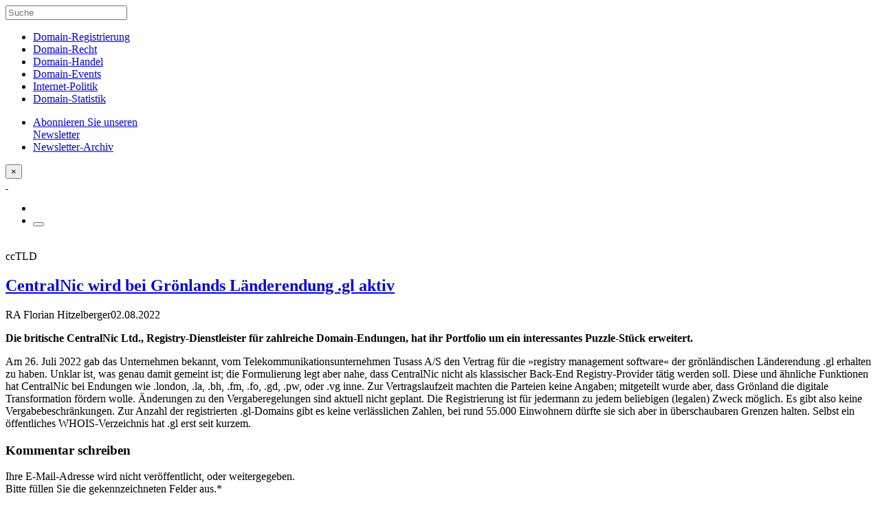

--- FILE ---
content_type: text/html; charset=UTF-8
request_url: https://domain-recht.de/domain-registrierung/laender-endungen-cctld/cctld-centralnic-wird-bei-groenlands-laenderendung-gl-aktiv-68524.html
body_size: 11342
content:
<!doctype html><html class="no-js" lang="de"><head><meta charset="utf-8"><meta http-equiv="X-UA-Compatible" content="IE=edge"><meta name="viewport" content="width=device-width, initial-scale=1.0"><meta class="foundation-mq"><link rel="apple-touch-icon" sizes="57x57" href="/wp-content/themes/domainrecht-2016/assets/favicons/apple-touch-icon-57x57.png"><link rel="apple-touch-icon" sizes="60x60" href="/wp-content/themes/domainrecht-2016/assets/favicons/apple-touch-icon-60x60.png"><link rel="apple-touch-icon" sizes="72x72" href="/wp-content/themes/domainrecht-2016/assets/favicons/apple-touch-icon-72x72.png"><link rel="apple-touch-icon" sizes="76x76" href="/wp-content/themes/domainrecht-2016/assets/favicons/apple-touch-icon-76x76.png"><link rel="apple-touch-icon" sizes="114x114" href="/wp-content/themes/domainrecht-2016/assets/favicons/apple-touch-icon-114x114.png"><link rel="apple-touch-icon" sizes="120x120" href="/wp-content/themes/domainrecht-2016/assets/favicons/apple-touch-icon-120x120.png"><link rel="apple-touch-icon" sizes="144x144" href="/wp-content/themes/domainrecht-2016/assets/favicons/apple-touch-icon-144x144.png"><link rel="apple-touch-icon" sizes="152x152" href="/wp-content/themes/domainrecht-2016/assets/favicons/apple-touch-icon-152x152.png"><link rel="apple-touch-icon" sizes="180x180" href="/wp-content/themes/domainrecht-2016/assets/favicons/apple-touch-icon-180x180.png"><link rel="icon" type="image/png" href="/wp-content/themes/domainrecht-2016/assets/favicons/favicon-32x32.png" sizes="32x32"><link rel="icon" type="image/png" href="/wp-content/themes/domainrecht-2016/assets/favicons/favicon-194x194.png" sizes="194x194"><link rel="icon" type="image/png" href="/wp-content/themes/domainrecht-2016/assets/favicons/favicon-96x96.png" sizes="96x96"><link rel="icon" type="image/png" href="/wp-content/themes/domainrecht-2016/assets/favicons/android-chrome-192x192.png" sizes="192x192"><link rel="icon" type="image/png" href="/wp-content/themes/domainrecht-2016/assets/favicons/favicon-16x16.png" sizes="16x16"><link rel="manifest" href="/wp-content/themes/domainrecht-2016/assets/favicons/manifest.json"><link rel="mask-icon" href="/wp-content/themes/domainrecht-2016/assets/favicons/safari-pinned-tab.svg" color="#143e7e"><link rel="shortcut icon" href="/wp-content/themes/domainrecht-2016/assets/favicons/favicon.ico"><meta name="msapplication-TileColor" content="#143e7e"><meta name="msapplication-TileImage" content="/wp-content/themes/domainrecht-2016/assets/favicons/mstile-144x144.png"><meta name="msapplication-config" content="/wp-content/themes/domainrecht-2016/assets/favicons/browserconfig.xml"><meta name="theme-color" content="#ffffff"><link rel="pingback" href="https://domain-recht.de/xmlrpc.php"><script type="text/javascript">var WPAC={}; window.WPAC = WPAC; WPAC = WPAC;WPAC._Options={enable:true,debug:false,menuHelper:true,selectorCommentForm:"#commentform,.ast-commentform,.comment-form",selectorCommentsContainer:"#comments,.comments-wrapper,.comments-area,.wp-block-comments",selectorCommentList:".comment-list,.ast-comment-list,.wp-block-comment-template",selectorCommentPagingLinks:"#comments [class^='nav-'] a",selectorCommentLinks:"#comments a[href*=\"/comment-page-\"]",selectorRespondContainer:"#respond",selectorErrorContainer:"p:parent",selectorSubmitButton:"#submit",selectorTextarea:"#comment",selectorPostContainer:false,scrollSpeed:500,autoUpdateIdleTime:false,popupOverlayBackgroundColor:"#000000",popupOverlayBackgroundOpacity:false,popupBackgroundColorLoading:"#E7E9EB",popupTextColorLoading:"#424242",popupBackgroundColorSuccess:"#E1FAEA",popupTextColorSuccess:"#424242",popupBackgroundColorError:"#FCE6E2",popupTextColorError:"#424242",popupOpacity:100,popupOpacityTablet:85,popupOpacityMobile:85,popupCornerRadius:false,popupCornerRadiusTablet:5,popupCornerRadiusMobile:5,popupMarginTop:100,popupMarginTopTablet:10,popupMarginTopMobile:10,popupWidth:60,popupWidthTablet:45,popupWidthMobile:75,popupPadding:20,popupPaddingTablet:20,popupPaddingMobile:20,popupFadeIn:400,popupFadeOut:400,popupTimeout:3000,popupTextAlign:"center",popupVerticalAlign:"verticalStart",popupTextFontSize:"18px",popupTextFontSizeTablet:"20px",popupTextFontSizeMobile:"20px",popupZindex:10000,textPosted:"Your comment has been posted. Thank you!",textPostedUnapproved:"Kommentar wurde gespeichert und wartet auf  Moderation. Vielen Dank!",textReloadPage:"Reloading page. Please wait.",textPostComment:"Posting your comment. Please wait.",textRefreshComments:"Loading comments. Please wait.",textUnknownError:"Something went wrong, your comment has not been posted.",textErrorTypeComment:"Please type your comment text.",textErrorCommentsClosed:"Sorry, comments are closed for this item.",textErrorMustBeLoggedIn:"Sorry, you must be logged in to post a comment.",textErrorFillRequiredFields:"Please fill the required fields (name, email).",textErrorInvalidEmailAddress:"Please enter a valid email address.",textErrorPostTooQuickly:"You are posting comments too quickly. Please wait a minute and resubmit your comment.",textErrorDuplicateComment:"Doppelter Kommentar wurde entdeckt. Es sieht stark danach aus, dass du das schon einmal gepostet hast!",callbackOnBeforeSelectElements:false,callbackOnBeforeSubmitComment:false,callbackOnAfterPostComment:false,callbackOnBeforeUpdateComments:false,callbackOnAfterUpdateComments:false,commentPagesUrlRegex:false,disableUrlUpdate:false,disableScrollToAnchor:false,useUncompressedScripts:false,placeScriptsInFooter:true,optimizeAjaxResponse:true,baseUrl:false,disableCache:true,enableByQuery:false,lazyLoadEnabled:false,lazyLoadDisplay:"overlay",lazyLoadInlineDisplayLocation:"comments",lazyLoadInlineDisplayElement:"#comments",lazyLoadInlineLoadingType:"spinner",lazyLoadInlineSpinner:"LoadingGray1",lazyLoadInlineSpinnerLabelEnabled:true,lazyLoadInlineSpinnerContainerBackgroundColor:"#333333",lazyLoadInlineSpinnerContainerBackgroundColorOpacity:true,lazyLoadInlineSpinnerLabel:"Loading comments...",lazyLoadInlineSpinnerLabelColor:"#FFFFFF",lazyLoadInlineSpinnerIconColor:"#FFFFFF",lazyLoadInlineSpinnerLayoutType:"horizontal",lazyLoadInlineSpinnerLayoutAlignment:"left",lazyLoadInlineSpinnerLayoutRTL:false,lazyLoadTrigger:"domready",lazyLoadTriggerElement:false,lazyLoadInlineSpinnerSpeed:1.25,lazyLoadTriggerScrollOffset:false,lazyLoadPaginationEnabled:false,lazyLoadCommentsPerPage:30,lazyLoadUseThemePagination:true,lazyLoadPaginationStyle:"nextPrev",lazyLoadPaginationLocation:"bottom",lazyLoadingPaginationScrollToTop:true,lazyLoadInlineSpinnerLabelFontSizeDesktop:42,lazyLoadInlineSpinnerSizeDesktop:72,lazyLoadInlineSpinnerLabelLineHeightDesktop:54,lazyLoadInlineSpinnerContainerPaddingDesktop:35,lazyLoadInlineSpinnerGapDesktop:20,lazyLoadInlineSpinnerLabelFontSizeTablet:36,lazyLoadInlineSpinnerSizeTablet:65,lazyLoadInlineSpinnerLabelLineHeightTablet:42,lazyLoadInlineSpinnerContainerPaddingTablet:25,lazyLoadInlineSpinnerGapTablet:15,lazyLoadInlineSpinnerLabelFontSizeMobile:28,lazyLoadInlineSpinnerSizeMobile:48,lazyLoadInlineSpinnerLabelLineHeightMobile:34,lazyLoadInlineSpinnerContainerPaddingMobile:20,lazyLoadInlineSpinnerGapMobile:15,lazyLoadInlineSkeletonLoadingLabelEnabled:false,lazyLoadInlineSkeletonLoadingLabel:"Loading comments...",lazyLoadInlineSkeletonItemsShow:2,lazyLoadInlineSkeletonBackgroundColor:"#EEEEEE",lazyLoadInlineSkeletonHighlightColor:"#dedede",lazyLoadInlineSkeletonHeadingColor:"#333333",lazyLoadInlineSkeletonHeadingFontSize:24,lazyLoadInlineSkeletonHeadingLineHeight:1.5,lazyLoadInlineShortcode:false,lazyLoadInlineLoadingButtonLabel:"Load Comments",lazyLoadInlineLoadingButtonLabelLoading:"Loading Comments...",lazyLoadInlineButtonSpinner:"LoadingGray1",lazyLoadInlineButtonLabel:"Load Comments",lazyLoadInlineButtonLabelLoading:"Loading Comments...",lazyLoadInlineButtonAppearance:"solid",lazyLoadInlineButtonUseThemeStyles:true,lazyLoadInlineButtonBackgroundColor:"#333333",lazyLoadInlineButtonBackgroundColorHover:"#444444",lazyLoadInlineButtonTextColor:"#FFFFFF",lazyLoadInlineButtonTextColorHover:"#FFFFFF",lazyLoadInlineButtonBorderColor:"#333333",lazyLoadInlineButtonBorderColorHover:"#444444",lazyLoadInlineButtonBorderWidth:true,lazyLoadInlineButtonBorderRadius:5,lazyLoadInlineButtonPaddingTop:12,lazyLoadInlineButtonPaddingRight:24,lazyLoadInlineButtonPaddingBottom:12,lazyLoadInlineButtonPaddingLeft:24,lazyLoadInlineButtonFontSize:16,lazyLoadInlineButtonLineHeight:1.5,lazyLoadInlineButtonFontWeight:600,lazyLoadInlineButtonFontFamily:"inherit",lazyLoadInlineButtonAlign:"center",asyncLoadTrigger:"Viewport",firstTimeInstall:false,lazyLoadIntoElement:false,commentsEnabled:true,version:"3.1.2"};</script><meta name='robots' content='index, follow, max-image-preview:large, max-snippet:-1, max-video-preview:-1' /><style>img:is([sizes="auto" i],[sizes^="auto," i]){contain-intrinsic-size:3000px 1500px}</style><title>ccTLD - CentralNic wird bei Grönlands Länderendung .gl aktiv - domain-recht.de</title><link rel="canonical" href="https://domain-recht.de/domain-registrierung/laender-endungen-cctld/cctld-centralnic-wird-bei-groenlands-laenderendung-gl-aktiv-68524.html" /><meta property="og:locale" content="de_DE" /><meta property="og:type" content="article" /><meta property="og:title" content="ccTLD - CentralNic wird bei Grönlands Länderendung .gl aktiv - domain-recht.de" /><meta property="og:description" content="Die britische CentralNic Ltd., Registry-Dienstleister für zahlreiche Domain-Endungen, hat ihr Portfolio um ein interessantes Puzzle-Stück erweitert. Am 26. Juli 2022 gab das Unternehmen bekannt, vom Telekommunikationsunternehmen Tusass A/S den Vertrag für die »registry management software« der grönländischen Länderendung .gl erhalten zu haben. Unklar ist, was genau damit gemeint ist; die Formulierung legt aber nahe, dass... Read more &raquo;" /><meta property="og:url" content="https://domain-recht.de/domain-registrierung/laender-endungen-cctld/cctld-centralnic-wird-bei-groenlands-laenderendung-gl-aktiv-68524.html" /><meta property="og:site_name" content="domain-recht.de" /><meta property="article:published_time" content="2022-08-02T14:15:46+00:00" /><meta name="author" content="RA Florian Hitzelberger" /><meta name="twitter:card" content="summary_large_image" /><meta name="twitter:label1" content="Verfasst von" /><meta name="twitter:data1" content="RA Florian Hitzelberger" /><meta name="twitter:label2" content="Geschätzte Lesezeit" /><meta name="twitter:data2" content="1 Minute" /><script type="application/ld+json" class="yoast-schema-graph">{"@context":"https://schema.org","@graph":[{"@type":"WebPage","@id":"https://domain-recht.de/domain-registrierung/laender-endungen-cctld/cctld-centralnic-wird-bei-groenlands-laenderendung-gl-aktiv-68524.html","url":"https://domain-recht.de/domain-registrierung/laender-endungen-cctld/cctld-centralnic-wird-bei-groenlands-laenderendung-gl-aktiv-68524.html","name":"ccTLD - CentralNic wird bei Grönlands Länderendung .gl aktiv - domain-recht.de","isPartOf":{"@id":"https://domain-recht.de/#website"},"datePublished":"2022-08-02T14:15:46+00:00","author":{"@id":"https://domain-recht.de/#/schema/person/a78cffca20eb2cc6b69339e7dd53cc18"},"breadcrumb":{"@id":"https://domain-recht.de/domain-registrierung/laender-endungen-cctld/cctld-centralnic-wird-bei-groenlands-laenderendung-gl-aktiv-68524.html#breadcrumb"},"inLanguage":"de","potentialAction":[{"@type":"ReadAction","target":["https://domain-recht.de/domain-registrierung/laender-endungen-cctld/cctld-centralnic-wird-bei-groenlands-laenderendung-gl-aktiv-68524.html"]}]},{"@type":"BreadcrumbList","@id":"https://domain-recht.de/domain-registrierung/laender-endungen-cctld/cctld-centralnic-wird-bei-groenlands-laenderendung-gl-aktiv-68524.html#breadcrumb","itemListElement":[{"@type":"ListItem","position":1,"name":"Startseite","item":"https://domain-recht.de/"},{"@type":"ListItem","position":2,"name":"ccTLD - CentralNic wird bei Grönlands Länderendung .gl aktiv"}]},{"@type":"WebSite","@id":"https://domain-recht.de/#website","url":"https://domain-recht.de/","name":"domain-recht.de","description":"domain-recht.de: Das Blog rund um Domainnamen","potentialAction":[{"@type":"SearchAction","target":{"@type":"EntryPoint","urlTemplate":"https://domain-recht.de/?s={search_term_string}"},"query-input":{"@type":"PropertyValueSpecification","valueRequired":true,"valueName":"search_term_string"}}],"inLanguage":"de"},{"@type":"Person","@id":"https://domain-recht.de/#/schema/person/a78cffca20eb2cc6b69339e7dd53cc18","name":"RA Florian Hitzelberger","url":"https://domain-recht.de/author/ra-florian-hitzelberger"}]}</script><link rel="alternate" type="application/rss+xml" title="domain-recht.de &raquo; Feed" href="https://domain-recht.de/feed" /><link rel="alternate" type="application/rss+xml" title="domain-recht.de &raquo; Kommentar-Feed" href="https://domain-recht.de/comments/feed" /><link rel="alternate" type="application/rss+xml" title="domain-recht.de &raquo; ccTLD - CentralNic wird bei Grönlands Länderendung .gl aktiv-Kommentar-Feed" href="https://domain-recht.de/domain-registrierung/laender-endungen-cctld/cctld-centralnic-wird-bei-groenlands-laenderendung-gl-aktiv-68524.html/feed" /><style>:root{--wpac-popup-opacity:1;--wpac-popup-corner-radius:0px;--wpac-popup-margin-top:100px;--wpac-popup-width:60%;--wpac-popup-padding:20px;--wpac-popup-font-size:18px;--wpac-popup-line-height:1.2}@media screen and (max-width:1024px){.wpac-overlay{--wpac-popup-opacity:0.85;--wpac-popup-corner-radius:5px;--wpac-popup-margin-top:10px;--wpac-popup-width:45%;--wpac-popup-padding:20px;--wpac-popup-font-size:20px}}@media screen and (max-width:768px){.wpac-overlay{--wpac-popup-opacity:0.85;--wpac-popup-corner-radius:5px;--wpac-popup-margin-top:10px;--wpac-popup-width:75%;--wpac-popup-padding:20px;--wpac-popup-font-size:20px}}.wpac-overlay{display:none;opacity:var(--wpac-popup-opacity);border-radius:var(--wpac-popup-corner-radius);margin-top:var(--wpac-popup-margin-top);padding:var(--wpac-popup-padding) !important;font-size:var(--wpac-popup-font-size) !important;line-height:var(--wpac-popup-line-height);margin:0 auto}</style><link rel='stylesheet' id='wpac-frontend-css' href='https://domain-recht.de/wp-content/plugins/wp-ajaxify-comments/dist/wpac-frontend-css.css?ver=3.1.2' type='text/css' media='all' /><link rel='stylesheet' id='site-css-css' href='https://domain-recht.de/wp-content/themes/domainrecht-2016/assets/css/style.min.css?ver=6.8.3' type='text/css' media='all' /><script type="text/javascript" src="https://domain-recht.de/wp-includes/js/jquery/jquery.min.js?ver=3.7.1" id="jquery-core-js"></script><script type="text/javascript" src="https://domain-recht.de/wp-includes/js/jquery/jquery-migrate.min.js?ver=3.4.1" id="jquery-migrate-js"></script><script type="text/javascript" src="https://domain-recht.de/wp-content/plugins/ns-comment-validator/public/js/jquery.validate.min.js?ver=6.8.3" id="ns-comment-validator-public-script-js"></script><script type="text/javascript" src="https://domain-recht.de/wp-includes/js/tw-sack.min.js?ver=6.8.3" id="tw-sack-js"></script><script type="text/javascript" src="https://domain-recht.de/wp-content/themes/domainrecht-2016/assets/js/scr-to-top.min.js?ver=6.8.3" id="scr-to-top-js"></script><link rel='shortlink' href='https://domain-recht.de/?p=68524' /><link rel="alternate" title="oEmbed (JSON)" type="application/json+oembed" href="https://domain-recht.de/wp-json/oembed/1.0/embed?url=https%3A%2F%2Fdomain-recht.de%2Fdomain-registrierung%2Flaender-endungen-cctld%2Fcctld-centralnic-wird-bei-groenlands-laenderendung-gl-aktiv-68524.html" /><link rel="alternate" title="oEmbed (XML)" type="text/xml+oembed" href="https://domain-recht.de/wp-json/oembed/1.0/embed?url=https%3A%2F%2Fdomain-recht.de%2Fdomain-registrierung%2Flaender-endungen-cctld%2Fcctld-centralnic-wird-bei-groenlands-laenderendung-gl-aktiv-68524.html&#038;format=xml" /><style type="text/css">#commentform p.error,#commentform span.error,#commentform div.error,#commentform label.error{color:#FF0000;font-size:.9em;font-style:italic}</style></head><body class="wp-singular post-template-default single single-post postid-68524 single-format-standard wp-theme-domainrecht-2016 body cctld-centralnic-wird-bei-groenlands-laenderendung-gl-aktiv topic-domain-registrierung"><div class="slidepanel" id="menu-panel" data-toggler=".is-active"><form role="search" method="get" class="search-form" action="https://domain-recht.de/"><label><input type="search" class="search-field" maxlength="50" placeholder="Suche" value="" name="s" title="Suche" /></label></form><nav class="vertical menu" itemscope itemtype="http://schema.org/SiteNavigationElement"><ul id="menu-mainmenu" class="vertical menu" data-accordion-menu><li id="menu-item-64265" class="menu-item menu-item-type-taxonomy menu-item-object-category current-post-ancestor menu-item-64265"><a href="https://domain-recht.de/./domain-registrierung" itemprop="url">Domain-Registrierung</a></li><li id="menu-item-64267" class="menu-item menu-item-type-taxonomy menu-item-object-category menu-item-64267"><a href="https://domain-recht.de/./domain-recht" itemprop="url">Domain-Recht</a></li><li id="menu-item-62481" class="menu-item menu-item-type-taxonomy menu-item-object-category menu-item-62481"><a href="https://domain-recht.de/./domain-handel" itemprop="url">Domain-Handel</a></li><li id="menu-item-62483" class="menu-item menu-item-type-taxonomy menu-item-object-category menu-item-62483"><a href="https://domain-recht.de/./domain-events" itemprop="url">Domain-Events</a></li><li id="menu-item-64269" class="menu-item menu-item-type-taxonomy menu-item-object-category menu-item-64269"><a href="https://domain-recht.de/./internet-politik" itemprop="url">Internet-Politik</a></li><li id="menu-item-64511" class="menu-item menu-item-type-post_type menu-item-object-page menu-item-64511"><a href="https://domain-recht.de/domain-statistik" itemprop="url">Domain-Statistik</a></li></ul><ul class="vertical menu secondary"><li><a href="/newsletter-abonnieren" role="menuitem" itemprop="url">Abonnieren Sie unseren<br>Newsletter</a></li><li><a href="/newsletter-archiv" role="menuitem" itemprop="url">Newsletter-Archiv</a></li></ul></nav><button class="close-button" data-toggle="menu-panel" data-close aria-label="Layer schließen">&times;</button></div><header class="head-area"> <div class="top-bar" id="top-bar-menu"><div class="top-bar-left float-left"> <a class="logo" href="/" title="Domain-Recht" itemprop="url">&nbsp;</a></div><div class="top-bar-right float-right"><ul class="menu"><li><a data-toggle="layer-newsletter" class="icon-newsletter" title="Abonnieren Sie unseren Newsletter"></a></li><li><button class="menu-icon" type="button" data-toggle="menu-panel"></button></li></ul></div></div></header><div class="spacer">&nbsp;</div><div id="content"><div id="inner-content" class="row expanded"><div class="bg-full"><main id="main" class="large-7 medium-9 small-centered columns"><article id="post-68524" class="post-68524 post type-post status-publish format-standard hentry category-laender-endungen-cctld"><header class="article-header"><div class="category-headline">ccTLD</div><h1 class="title" itemprop="headline"><a href="https://domain-recht.de/domain-registrierung/laender-endungen-cctld/cctld-centralnic-wird-bei-groenlands-laenderendung-gl-aktiv-68524.html" rel="bookmark" title="ccTLD - CentralNic wird bei Grönlands Länderendung .gl aktiv">CentralNic wird bei Grönlands Länderendung .gl aktiv</a></h1><p class="byline"><span class="the_author" itemprop="author">RA Florian Hitzelberger</span><time itemprop="datePublished" datetime="2022-08-02T15:15:46+01:00">02.08.2022</time><time itemprop="dateModified" datetime=""></time></p></header> <section class="entry-content" itemprop="articleBody"><div itemprop="text"><p><strong>Die britische CentralNic Ltd., Registry-Dienstleister für zahlreiche Domain-Endungen, hat ihr Portfolio um ein interessantes Puzzle-Stück erweitert.</strong> </p><p>Am 26. Juli 2022 gab das Unternehmen bekannt, vom Telekommunikationsunternehmen Tusass A/S den Vertrag für die »registry management software« der grönländischen Länderendung .gl erhalten zu haben. Unklar ist, was genau damit gemeint ist; die Formulierung legt aber nahe, dass CentralNic nicht als klassischer Back-End Registry-Provider tätig werden soll. Diese und ähnliche Funktionen hat CentralNic bei Endungen wie .london, .la, .bh, .fm, .fo, .gd, .pw, oder .vg inne. Zur Vertragslaufzeit machten die Parteien keine Angaben; mitgeteilt wurde aber, dass Grönland die digitale Transformation fördern wolle. Änderungen zu den Vergaberegelungen sind aktuell nicht geplant. Die Registrierung ist für jedermann zu jedem beliebigen (legalen) Zweck möglich. Es gibt also keine Vergabebeschränkungen. Zur Anzahl der registrierten .gl-Domains gibt es keine verlässlichen Zahlen, bei rund 55.000 Einwohnern dürfte sie sich aber in überschaubaren Grenzen halten. Selbst ein öffentliches WHOIS-Verzeichnis hat .gl erst seit kurzem.</p></div></section> <footer class="article-footer"><p class="tags"></p></footer> </article> </main> </div> <div class="row"><div class="large-7 medium-9 small-centered columns"><div id="comments" class="comments-area"><div id="respond" class="comment-respond"><h3 id="reply-title" class="comment-reply-title">Kommentar schreiben <small><a rel="nofollow" id="cancel-comment-reply-link" href="/domain-registrierung/laender-endungen-cctld/cctld-centralnic-wird-bei-groenlands-laenderendung-gl-aktiv-68524.html#respond" style="display:none;">Antwort abbrechen</a></small></h3><form action="https://domain-recht.de/wp-comments-post.php" method="post" id="commentform" class="comment-form"><p class="comment-notes">Ihre E-Mail-Adresse wird nicht veröffentlicht, oder weitergegeben.<br>Bitte füllen Sie die gekennzeichneten Felder aus.<span class="required">*</span></p><p class="comment-form-comment"><label for="comment">Kommentar</label><textarea autocomplete="new-password"  id="d9d1ff4018"  name="d9d1ff4018"   placeholder="" cols="45" rows="8" aria-required="true"></textarea><textarea id="comment" aria-label="hp-comment" aria-hidden="true" name="comment" autocomplete="new-password" style="padding:0 !important;clip:rect(1px, 1px, 1px, 1px) !important;position:absolute !important;white-space:nowrap !important;height:1px !important;width:1px !important;overflow:hidden !important;" tabindex="-1"></textarea><script data-noptimize>document.getElementById("comment").setAttribute( "id", "a58e73217136e7acf603a29c21345e7b" );document.getElementById("d9d1ff4018").setAttribute( "id", "comment" );</script><input type="hidden" name="ab_init_time" value="1769306434" /></p><p class="comment-form-author"><label for="author">Name<span class="required">*</span></label><input id="author" placeholder="" required name="author" type="text" value="" size="30" /></p><p class="comment-form-email"><label for="email">E-Mail-Adresse<span class="required">*</span></label><input id="email" placeholder="" required name="email" type="email" value="" size="30" /></p><p class="comment-form-url"><label for="url">Website</label><input id="url" name="url" type="text" value="" size="30" /> </p><p class="comment-form-cookies-consent"><input id="wp-comment-cookies-consent" name="wp-comment-cookies-consent" type="checkbox" value="yes" /> <label for="wp-comment-cookies-consent">Meinen Namen, meine E-Mail-Adresse und meine Website in diesem Browser für die nächste Kommentierung speichern.</label></p><p class="form-submit"><input name="submit" type="submit" id="submit" class="button" value="Absenden" /> <input type='hidden' name='comment_post_ID' value='68524' id='comment_post_ID' /><input type='hidden' name='comment_parent' id='comment_parent' value='0' /></p><input type='hidden' name='build_id' value='comment-form-csrf-f2uS8ZqHnE8Zs2uFxsow+lZwwSIdtxpDDZ7MdLD6pnY=' /><input type='hidden' name='wp_nonce' value='4cb58a5f56' /><input type='hidden' name='csrf_token' value='HJQahFoO0a5Ho8+hrNPWQ2pHF7dR9L4LRwwVpxscWdY=' /></form></div> <script type="text/javascript">//<![CDATA[
if (typeof jQuery != 'undefined') {jQuery(document).ready(function($){jQuery('#commentform').validate({rules:{author:{required : true
},email:{required : true,email : true
},url:{url : false
},comment:{required : false,minlength : 10
}              },messages:{author:{required : 'Bitte geben Sie Ihren Namen ein'
},email:{required : 'Bitte geben Sie Ihre E-Mail-Adresse ein',email : 'Bitte überprüfen Sie das Eingabeformat'
},url:{url : 'Bitte überprüfen Sie das Eingabeformat'
},comment:{required : 'Bitte geben Sie Ihren Kommentar ein',minlength : jQuery.format('Mindestlänge {0} Zeichen.')
}              },errorClass : 'error',errorElement : 'label',submitHandler : function(form){form.submit();return false;}});});} //end if jQuery is not loaded
//]]></script> </div></div></div></div> <div class="row"><div class="related-posts large-7 medium-9 small-centered columns"><div class="h4 headline_current-articles">Aktuelle Artikel zum Thema „Länder-Endungen ccTLD“</div><article id="post-70204" class="excerpt post-70204 post type-post status-publish format-standard hentry category-laender-endungen-cctld"><header class="article-header"><div class="category-headline">ccTLDs</div><h2 class="title"><a href="https://domain-recht.de/domain-registrierung/laender-endungen-cctld/cctlds-tanzania-wirbt-bei-ihren-einwohnern-und-unternehmern-fuer-die-eigene-endung-tz-70204.html" rel="bookmark" title="ccTLDs - Tanzania wirbt bei ihren Einwohnern und Unternehmern für die eigene Endung .tz">Tanzania wirbt bei ihren Einwohnern und Unternehmern für die eigene Endung .tz</a></h2><p class="byline"><span class="the_author">RA Florian Hitzelberger</span><span>20.01.2026</span></p></header> </article> <article id="post-70195" class="excerpt post-70195 post type-post status-publish format-standard hentry category-laender-endungen-cctld"><header class="article-header"><div class="category-headline">ccTLDs</div><h2 class="title"><a href="https://domain-recht.de/domain-registrierung/laender-endungen-cctld/cctlds-ntia-bittet-um-bewerbungen-fuer-die-verwaltung-der-usa-landesendung-us-70195.html" rel="bookmark" title="ccTLDs - NTIA bittet um Bewerbungen für die Verwaltung der USA-Landesendung .us">NTIA bittet um Bewerbungen für die Verwaltung der USA-Landesendung .us</a></h2><p class="byline"><span class="the_author">RA Florian Hitzelberger</span><span>13.01.2026</span></p></header> </article> <article id="post-70190" class="excerpt post-70190 post type-post status-publish format-standard hentry category-laender-endungen-cctld"><header class="article-header"><div class="category-headline">ccTLDs</div><h2 class="title"><a href="https://domain-recht.de/domain-registrierung/laender-endungen-cctld/cctlds-die-belgische-endung-be-steigt-aus-amazons-aws-aus-2-70190.html" rel="bookmark" title="ccTLDs - Die belgische Endung .be steigt aus Amazons AWS aus">Die belgische Endung .be steigt aus Amazons AWS aus</a></h2><p class="byline"><span class="the_author">RA Florian Hitzelberger</span><span>30.12.2025</span></p></header> </article> <article id="post-70188" class="excerpt post-70188 post type-post status-publish format-standard hentry category-laender-endungen-cctld"><header class="article-header"><div class="category-headline">ccTLDs</div><h2 class="title"><a href="https://domain-recht.de/domain-registrierung/laender-endungen-cctld/cctlds-die-belgische-endung-be-steigt-aus-amazons-aws-aus-70188.html" rel="bookmark" title="ccTLDs - Die belgische Endung .be steigt aus Amazons AWS aus">Die belgische Endung .be steigt aus Amazons AWS aus</a></h2><p class="byline"><span class="the_author">RA Florian Hitzelberger</span><span>19.12.2025</span></p></header> </article> <article id="post-70183" class="excerpt post-70183 post type-post status-publish format-standard hentry category-laender-endungen-cctld"><header class="article-header"><div class="category-headline">ccTLDs</div><h2 class="title"><a href="https://domain-recht.de/domain-registrierung/laender-endungen-cctld/cctlds-vortrag-ueber-den-missbrauch-von-domains-aus-dem-baltischen-raum-70183.html" rel="bookmark" title="ccTLDs - Vortrag über den Missbrauch von Domains aus dem baltischen Raum">Vortrag über den Missbrauch von Domains aus dem baltischen Raum</a></h2><p class="byline"><span class="the_author">RA Florian Hitzelberger</span><span>18.12.2025</span></p></header> </article> <article id="post-70182" class="excerpt post-70182 post type-post status-publish format-standard hentry category-laender-endungen-cctld"><header class="article-header"><div class="category-headline">ccTLDs</div><h2 class="title"><a href="https://domain-recht.de/domain-registrierung/laender-endungen-cctld/cctlds-die-domain-verwaltungen-von-brasilien-und-portugal-arbeiten-zukuenftig-zusammen-70182.html" rel="bookmark" title="ccTLDs - Die Domain-Verwaltungen von Brasilien und Portugal arbeiten zukünftig zusammen">Die Domain-Verwaltungen von Brasilien und Portugal arbeiten zukünftig zusammen</a></h2><p class="byline"><span class="the_author">RA Florian Hitzelberger</span><span>18.12.2025</span></p></header> </article> <article id="post-70178" class="excerpt post-70178 post type-post status-publish format-standard hentry category-laender-endungen-cctld"><header class="article-header"><div class="category-headline">ccTLDs</div><h2 class="title"><a href="https://domain-recht.de/domain-registrierung/laender-endungen-cctld/cctlds-eurid-gibt-tipps-fuer-inhaber-von-eu-domains-70178.html" rel="bookmark" title="ccTLDs - EURid gibt Tipps für Inhaber von .eu-Domains">EURid gibt Tipps für Inhaber von .eu-Domains</a></h2><p class="byline"><span class="the_author">RA Florian Hitzelberger</span><span>17.12.2025</span></p></header> </article> <article id="post-70169" class="excerpt post-70169 post type-post status-publish format-standard hentry category-laender-endungen-cctld"><header class="article-header"><div class="category-headline">ccTLDs</div><h2 class="title"><a href="https://domain-recht.de/domain-registrierung/laender-endungen-cctld/cctlds-nominet-richtet-ein-meldesystem-fuer-dns-abuse-ein-70169.html" rel="bookmark" title="ccTLDs - NOMINET richtet ein Meldesystem für DNS-Abuse ein">NOMINET richtet ein Meldesystem für DNS-Abuse ein</a></h2><p class="byline"><span class="the_author">RA Florian Hitzelberger</span><span>05.12.2025</span></p></header> </article> <article id="post-70165" class="excerpt post-70165 post type-post status-publish format-standard hentry category-laender-endungen-cctld"><header class="article-header"><div class="category-headline">ccTLDs</div><h2 class="title"><a href="https://domain-recht.de/domain-registrierung/laender-endungen-cctld/cctlds-besitzer-von-tw-domains-koennen-sich-nun-verifizieren-lassen-70165.html" rel="bookmark" title="ccTLDs - Besitzer von .tw-Domains können sich nun verifizieren lassen">Besitzer von .tw-Domains können sich nun verifizieren lassen</a></h2><p class="byline"><span class="the_author">RA Florian Hitzelberger</span><span>03.12.2025</span></p></header> </article> <article id="post-70145" class="excerpt post-70145 post type-post status-publish format-standard hentry category-laender-endungen-cctld"><header class="article-header"><div class="category-headline">ccTLDs</div><h2 class="title"><a href="https://domain-recht.de/domain-registrierung/laender-endungen-cctld/cctlds-die-libysche-gaci-uebernimmt-die-verwaltung-der-landesendung-ly-70145.html" rel="bookmark" title="ccTLDs - Die libysche GACI übernimmt die Verwaltung der Landesendung .ly">Die libysche GACI übernimmt die Verwaltung der Landesendung .ly</a></h2><p class="byline"><span class="the_author">RA Florian Hitzelberger</span><span>19.11.2025</span></p></header> </article> </div></div> </div>  <div class="full reveal" id="layer-newsletter" data-reveal data-animation-in="scale-in-up" data-animation-out="scale-out-down"> <div class="row"> <div class="large-7 medium-9 small-centered columns"> <section style="margin-bottom: 100px;"> <div class="h2">Abonnieren Sie unseren Newsletter</div> <p>Der Domain-Newsletter von domain-recht.de ist der deutschsprachige Newsletter rund um das Thema "Internet-Domains". Unser Redeaktionsteam informiert Sie regelmäßig donnerstags über Neuigkeiten aus den Bereichen Domain-Registrierung, Domain-Handel, Domain-Recht, Domain-Events und Internetpolitik.</p> <script type="text/javascript" src="/wp-content/themes/domainrecht-2016/assets/js/newsletterRegistrations.js"></script> <form action="" method="POST" id="nlform"> <input onpaste="restrict(this);" onkeypress="restrict(this);" onkeyup="restrict(this);" type="text" value="Ihr Name" id="nluser" name="nluser" class="input i1" maxlength="60" onblur="if (this.value=='') this.value='Ihr Name'" onfocus="if (this.value=='Ihr Name') this.value='';" /> <input type="text" value="E-Mail Adresse" id="nlmail" name="nlmail" class="input i2" maxlength="60" onblur="if (this.value=='') this.value='E-Mail Adresse'" onfocus="if (this.value=='E-Mail Adresse') this.value='';" /> <p class="small">Mit Bestellung des Domain-Recht Newsletter willigen Sie darin ein, dass wir Ihre Daten (Name und E-Mail-Adresse) zum Zweck des Newsletterversandes in unseren Account bei der Optimizly GmbH (vormals Episerver GmbH), Wallstraße 16, 10179 Berlin übertragen. Rechtsgrundlage dieser Übermittlung ist Artikel 6 Absatz 1 Buchstabe a) der Europäischen Datenschutzgrundverordnung (DSGVO). Sie können Ihre Einwilligung jederzeit widerrufen, indem Sie am Ende jedes Domain-Recht Newsletters auf den entsprechenden Link unter <i>"Newsletter abbestellen? Bitte einfach hier klicken:"</i> klicken.</p> <input type="submit" class="button" value="Los" onClick="newsletterRegistration(); return false;" onDblClick="newsletterRegistration(); return false;" /> </form> <div id="nl_registration_response" class="nl-message"></div> </section> <button class="close-button" data-close aria-label="Layer schließen" type="button"> <span aria-hidden="true">&times;</span> </button> </div>  </div>  </div><footer class="footer" role="contentinfo"> <hr> <div class="inner-footer" class="row"> <div class="large-6 small-12 columns"> <p><strong>domain-recht.de</strong> ist mit 8.907 Artikeln das größte deutschsprachige Blog rund um das Thema Internet-Domains. Unser Redaktionsteam informiert Sie regelmäßig über Neuigkeiten aus den Bereichen Domainregistrierung, Domainhandel, Domainrecht, Domain-Events und Internetpolitik.</p> </div> <div class="large-2 large-offset-1 small-6 columns"> <nav role="navigation"> <ul id="menu-footermenu" class="footer-menu"><li id="menu-item-62499" class="menu-item menu-item-type-custom menu-item-object-custom menu-item-62499"><a href="http://www.domain-recht.com" itemprop="url">Startseite</a></li><li id="menu-item-65172" class="menu-item menu-item-type-post_type menu-item-object-page menu-item-65172"><a href="https://domain-recht.de/ueber-uns" itemprop="url">Über uns</a></li><li id="menu-item-64396" class="menu-item menu-item-type-post_type menu-item-object-page menu-item-64396"><a href="https://domain-recht.de/domain-recht/faq" itemprop="url">FAQ</a></li><li id="menu-item-62613" class="menu-item menu-item-type-taxonomy menu-item-object-category menu-item-62613"><a href="https://domain-recht.de/./newsletter-archiv" itemprop="url">Newsletter-Archiv</a></li><li id="menu-item-64505" class="menu-item menu-item-type-post_type menu-item-object-page menu-item-64505"><a href="https://domain-recht.de/datenschutzhinweise" itemprop="url">Datenschutzhinweise</a></li><li id="menu-item-64397" class="menu-item menu-item-type-post_type menu-item-object-page menu-item-64397"><a href="https://domain-recht.de/impressum" itemprop="url">Impressum</a></li></ul> </nav> </div> <div class="large-2 large-offset-1 small-6 columns"> <nav role="navigation"> <ul id="menu-socialmenu" class="footer-menu"><li id="menu-item-64506" class="menu-item menu-item-type-custom menu-item-object-custom menu-item-64506"><a href="https://facebook.com/uniteddomains" itemprop="url">facebook</a></li><li id="menu-item-64507" class="menu-item menu-item-type-custom menu-item-object-custom menu-item-64507"><a href="https://twitter.com/#!/domainrechtde" itemprop="url">twitter</a></li><li id="menu-item-64508" class="menu-item menu-item-type-custom menu-item-object-custom menu-item-64508"><a href="http://www.domain-recht.de/feed/" itemprop="url">rss</a></li></ul> </nav> </div> <div class="large-12 medium-12 columns"> <p class="source-org copyright">&copy; 2026 <a href="https://www.united-domains.de/" title="united-domains" target="_blank">united-domains</a> GmbH</p> </div> </div> </footer> <script type="speculationrules">{"prefetch":[{"source":"document","where":{"and":[{"href_matches":"\/*"},{"not":{"href_matches":["\/wp-*.php","\/wp-admin\/*","\/wp-content\/uploads\/*","\/wp-content\/*","\/wp-content\/plugins\/*","\/wp-content\/themes\/domainrecht-2016\/*","\/*\\?(.+)"]}},{"not":{"selector_matches":"a[rel~=\"nofollow\"]"}},{"not":{"selector_matches":".no-prefetch, .no-prefetch a"}}]},"eagerness":"conservative"}]}</script><script type="text/javascript" id="wdt-custom-avada-js-js-extra">
var wdt_ajax_object = {"ajaxurl":"https:\/\/domain-recht.de\/wp-admin\/admin-ajax.php"};
</script><script type="text/javascript" src="https://domain-recht.de/wp-content/plugins/wpdatatables/integrations/starter/page-builders/avada/assets/js/wdt-custom-avada-js.js?ver=7.3.1" id="wdt-custom-avada-js-js"></script><script type="text/javascript" id="wpAjaxifyComments-js-extra">
var WPACCallbacks = {"beforeSelectElements":"","beforeUpdateComments":"","afterUpdateComments":"","beforeSubmitComment":"","afterPostComment":""};
</script><script type="text/javascript" src="https://domain-recht.de/wp-content/plugins/wp-ajaxify-comments/dist/wpac-frontend-js.js?ver=85730d8d8b77c048ca19" id="wpAjaxifyComments-js"></script><script type="text/javascript" src="https://domain-recht.de/wp-content/themes/domainrecht-2016/assets/js/what-input.min.js?ver=6.8.3" id="what-input-js"></script><script type="text/javascript" src="https://domain-recht.de/wp-content/themes/domainrecht-2016/assets/js/foundation.min.js?ver=6.2" id="foundation-js-js"></script><script type="text/javascript" src="https://domain-recht.de/wp-content/themes/domainrecht-2016/assets/js/scripts.min.js?ver=6.8.3" id="site-js-js"></script><script type="text/javascript" src="https://domain-recht.de/wp-includes/js/comment-reply.min.js?ver=6.8.3" id="comment-reply-js" async="async" data-wp-strategy="async"></script><a href="#0" class="scr-top">Top</a><!--<script type="text/javascript">var gaProperty = 'UA-217416-1';var disableStr = 'ga-disable-' + gaProperty;if (document.cookie.indexOf(disableStr + '=true') > -1) {window[disableStr] = true;}function gaOptout() {document.cookie = disableStr + '=true; expires=Thu, 31 Dec 2099 23:59:59 UTC; path=/';window[disableStr] = true;alert('Das Tracking durch Google Analytics wurde in Ihrem Browser für diese Website deaktiviert.');}</script><!--<script type="text/javascript">// <![CDATA[
var _gaq = _gaq || [];_gaq.push(['_setAccount', 'UA-217416-1']);_gaq.push(['_gat._anonymizeIp']);_gaq.push(['_trackPageview']);(function() {var ga = document.createElement('script'); ga.type = 'text/javascript'; ga.async = true;ga.src = ('https:' == document.location.protocol ? 'https://ssl' : 'http://www') + '.google-analytics.com/ga.js';
var s = document.getElementsByTagName('script')[0]; s.parentNode.insertBefore(ga, s);})();// ]]></script></body></html> 